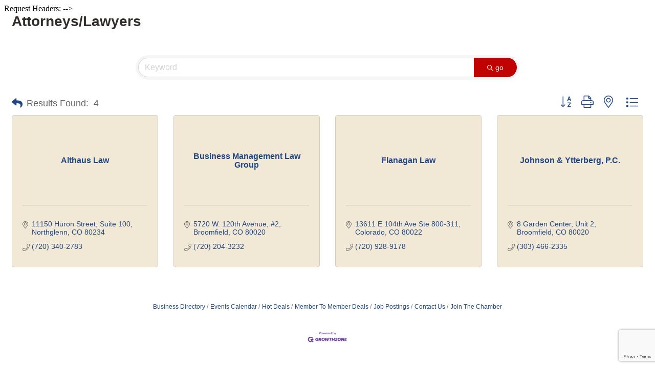

--- FILE ---
content_type: text/html; charset=utf-8
request_url: https://www.google.com/recaptcha/enterprise/anchor?ar=1&k=6LfI_T8rAAAAAMkWHrLP_GfSf3tLy9tKa839wcWa&co=aHR0cHM6Ly9idXNpbmVzcy5icm9vbWZpZWxkY2hhbWJlci5jb206NDQz&hl=en&v=PoyoqOPhxBO7pBk68S4YbpHZ&size=invisible&anchor-ms=20000&execute-ms=30000&cb=vf0n68edyoed
body_size: 48591
content:
<!DOCTYPE HTML><html dir="ltr" lang="en"><head><meta http-equiv="Content-Type" content="text/html; charset=UTF-8">
<meta http-equiv="X-UA-Compatible" content="IE=edge">
<title>reCAPTCHA</title>
<style type="text/css">
/* cyrillic-ext */
@font-face {
  font-family: 'Roboto';
  font-style: normal;
  font-weight: 400;
  font-stretch: 100%;
  src: url(//fonts.gstatic.com/s/roboto/v48/KFO7CnqEu92Fr1ME7kSn66aGLdTylUAMa3GUBHMdazTgWw.woff2) format('woff2');
  unicode-range: U+0460-052F, U+1C80-1C8A, U+20B4, U+2DE0-2DFF, U+A640-A69F, U+FE2E-FE2F;
}
/* cyrillic */
@font-face {
  font-family: 'Roboto';
  font-style: normal;
  font-weight: 400;
  font-stretch: 100%;
  src: url(//fonts.gstatic.com/s/roboto/v48/KFO7CnqEu92Fr1ME7kSn66aGLdTylUAMa3iUBHMdazTgWw.woff2) format('woff2');
  unicode-range: U+0301, U+0400-045F, U+0490-0491, U+04B0-04B1, U+2116;
}
/* greek-ext */
@font-face {
  font-family: 'Roboto';
  font-style: normal;
  font-weight: 400;
  font-stretch: 100%;
  src: url(//fonts.gstatic.com/s/roboto/v48/KFO7CnqEu92Fr1ME7kSn66aGLdTylUAMa3CUBHMdazTgWw.woff2) format('woff2');
  unicode-range: U+1F00-1FFF;
}
/* greek */
@font-face {
  font-family: 'Roboto';
  font-style: normal;
  font-weight: 400;
  font-stretch: 100%;
  src: url(//fonts.gstatic.com/s/roboto/v48/KFO7CnqEu92Fr1ME7kSn66aGLdTylUAMa3-UBHMdazTgWw.woff2) format('woff2');
  unicode-range: U+0370-0377, U+037A-037F, U+0384-038A, U+038C, U+038E-03A1, U+03A3-03FF;
}
/* math */
@font-face {
  font-family: 'Roboto';
  font-style: normal;
  font-weight: 400;
  font-stretch: 100%;
  src: url(//fonts.gstatic.com/s/roboto/v48/KFO7CnqEu92Fr1ME7kSn66aGLdTylUAMawCUBHMdazTgWw.woff2) format('woff2');
  unicode-range: U+0302-0303, U+0305, U+0307-0308, U+0310, U+0312, U+0315, U+031A, U+0326-0327, U+032C, U+032F-0330, U+0332-0333, U+0338, U+033A, U+0346, U+034D, U+0391-03A1, U+03A3-03A9, U+03B1-03C9, U+03D1, U+03D5-03D6, U+03F0-03F1, U+03F4-03F5, U+2016-2017, U+2034-2038, U+203C, U+2040, U+2043, U+2047, U+2050, U+2057, U+205F, U+2070-2071, U+2074-208E, U+2090-209C, U+20D0-20DC, U+20E1, U+20E5-20EF, U+2100-2112, U+2114-2115, U+2117-2121, U+2123-214F, U+2190, U+2192, U+2194-21AE, U+21B0-21E5, U+21F1-21F2, U+21F4-2211, U+2213-2214, U+2216-22FF, U+2308-230B, U+2310, U+2319, U+231C-2321, U+2336-237A, U+237C, U+2395, U+239B-23B7, U+23D0, U+23DC-23E1, U+2474-2475, U+25AF, U+25B3, U+25B7, U+25BD, U+25C1, U+25CA, U+25CC, U+25FB, U+266D-266F, U+27C0-27FF, U+2900-2AFF, U+2B0E-2B11, U+2B30-2B4C, U+2BFE, U+3030, U+FF5B, U+FF5D, U+1D400-1D7FF, U+1EE00-1EEFF;
}
/* symbols */
@font-face {
  font-family: 'Roboto';
  font-style: normal;
  font-weight: 400;
  font-stretch: 100%;
  src: url(//fonts.gstatic.com/s/roboto/v48/KFO7CnqEu92Fr1ME7kSn66aGLdTylUAMaxKUBHMdazTgWw.woff2) format('woff2');
  unicode-range: U+0001-000C, U+000E-001F, U+007F-009F, U+20DD-20E0, U+20E2-20E4, U+2150-218F, U+2190, U+2192, U+2194-2199, U+21AF, U+21E6-21F0, U+21F3, U+2218-2219, U+2299, U+22C4-22C6, U+2300-243F, U+2440-244A, U+2460-24FF, U+25A0-27BF, U+2800-28FF, U+2921-2922, U+2981, U+29BF, U+29EB, U+2B00-2BFF, U+4DC0-4DFF, U+FFF9-FFFB, U+10140-1018E, U+10190-1019C, U+101A0, U+101D0-101FD, U+102E0-102FB, U+10E60-10E7E, U+1D2C0-1D2D3, U+1D2E0-1D37F, U+1F000-1F0FF, U+1F100-1F1AD, U+1F1E6-1F1FF, U+1F30D-1F30F, U+1F315, U+1F31C, U+1F31E, U+1F320-1F32C, U+1F336, U+1F378, U+1F37D, U+1F382, U+1F393-1F39F, U+1F3A7-1F3A8, U+1F3AC-1F3AF, U+1F3C2, U+1F3C4-1F3C6, U+1F3CA-1F3CE, U+1F3D4-1F3E0, U+1F3ED, U+1F3F1-1F3F3, U+1F3F5-1F3F7, U+1F408, U+1F415, U+1F41F, U+1F426, U+1F43F, U+1F441-1F442, U+1F444, U+1F446-1F449, U+1F44C-1F44E, U+1F453, U+1F46A, U+1F47D, U+1F4A3, U+1F4B0, U+1F4B3, U+1F4B9, U+1F4BB, U+1F4BF, U+1F4C8-1F4CB, U+1F4D6, U+1F4DA, U+1F4DF, U+1F4E3-1F4E6, U+1F4EA-1F4ED, U+1F4F7, U+1F4F9-1F4FB, U+1F4FD-1F4FE, U+1F503, U+1F507-1F50B, U+1F50D, U+1F512-1F513, U+1F53E-1F54A, U+1F54F-1F5FA, U+1F610, U+1F650-1F67F, U+1F687, U+1F68D, U+1F691, U+1F694, U+1F698, U+1F6AD, U+1F6B2, U+1F6B9-1F6BA, U+1F6BC, U+1F6C6-1F6CF, U+1F6D3-1F6D7, U+1F6E0-1F6EA, U+1F6F0-1F6F3, U+1F6F7-1F6FC, U+1F700-1F7FF, U+1F800-1F80B, U+1F810-1F847, U+1F850-1F859, U+1F860-1F887, U+1F890-1F8AD, U+1F8B0-1F8BB, U+1F8C0-1F8C1, U+1F900-1F90B, U+1F93B, U+1F946, U+1F984, U+1F996, U+1F9E9, U+1FA00-1FA6F, U+1FA70-1FA7C, U+1FA80-1FA89, U+1FA8F-1FAC6, U+1FACE-1FADC, U+1FADF-1FAE9, U+1FAF0-1FAF8, U+1FB00-1FBFF;
}
/* vietnamese */
@font-face {
  font-family: 'Roboto';
  font-style: normal;
  font-weight: 400;
  font-stretch: 100%;
  src: url(//fonts.gstatic.com/s/roboto/v48/KFO7CnqEu92Fr1ME7kSn66aGLdTylUAMa3OUBHMdazTgWw.woff2) format('woff2');
  unicode-range: U+0102-0103, U+0110-0111, U+0128-0129, U+0168-0169, U+01A0-01A1, U+01AF-01B0, U+0300-0301, U+0303-0304, U+0308-0309, U+0323, U+0329, U+1EA0-1EF9, U+20AB;
}
/* latin-ext */
@font-face {
  font-family: 'Roboto';
  font-style: normal;
  font-weight: 400;
  font-stretch: 100%;
  src: url(//fonts.gstatic.com/s/roboto/v48/KFO7CnqEu92Fr1ME7kSn66aGLdTylUAMa3KUBHMdazTgWw.woff2) format('woff2');
  unicode-range: U+0100-02BA, U+02BD-02C5, U+02C7-02CC, U+02CE-02D7, U+02DD-02FF, U+0304, U+0308, U+0329, U+1D00-1DBF, U+1E00-1E9F, U+1EF2-1EFF, U+2020, U+20A0-20AB, U+20AD-20C0, U+2113, U+2C60-2C7F, U+A720-A7FF;
}
/* latin */
@font-face {
  font-family: 'Roboto';
  font-style: normal;
  font-weight: 400;
  font-stretch: 100%;
  src: url(//fonts.gstatic.com/s/roboto/v48/KFO7CnqEu92Fr1ME7kSn66aGLdTylUAMa3yUBHMdazQ.woff2) format('woff2');
  unicode-range: U+0000-00FF, U+0131, U+0152-0153, U+02BB-02BC, U+02C6, U+02DA, U+02DC, U+0304, U+0308, U+0329, U+2000-206F, U+20AC, U+2122, U+2191, U+2193, U+2212, U+2215, U+FEFF, U+FFFD;
}
/* cyrillic-ext */
@font-face {
  font-family: 'Roboto';
  font-style: normal;
  font-weight: 500;
  font-stretch: 100%;
  src: url(//fonts.gstatic.com/s/roboto/v48/KFO7CnqEu92Fr1ME7kSn66aGLdTylUAMa3GUBHMdazTgWw.woff2) format('woff2');
  unicode-range: U+0460-052F, U+1C80-1C8A, U+20B4, U+2DE0-2DFF, U+A640-A69F, U+FE2E-FE2F;
}
/* cyrillic */
@font-face {
  font-family: 'Roboto';
  font-style: normal;
  font-weight: 500;
  font-stretch: 100%;
  src: url(//fonts.gstatic.com/s/roboto/v48/KFO7CnqEu92Fr1ME7kSn66aGLdTylUAMa3iUBHMdazTgWw.woff2) format('woff2');
  unicode-range: U+0301, U+0400-045F, U+0490-0491, U+04B0-04B1, U+2116;
}
/* greek-ext */
@font-face {
  font-family: 'Roboto';
  font-style: normal;
  font-weight: 500;
  font-stretch: 100%;
  src: url(//fonts.gstatic.com/s/roboto/v48/KFO7CnqEu92Fr1ME7kSn66aGLdTylUAMa3CUBHMdazTgWw.woff2) format('woff2');
  unicode-range: U+1F00-1FFF;
}
/* greek */
@font-face {
  font-family: 'Roboto';
  font-style: normal;
  font-weight: 500;
  font-stretch: 100%;
  src: url(//fonts.gstatic.com/s/roboto/v48/KFO7CnqEu92Fr1ME7kSn66aGLdTylUAMa3-UBHMdazTgWw.woff2) format('woff2');
  unicode-range: U+0370-0377, U+037A-037F, U+0384-038A, U+038C, U+038E-03A1, U+03A3-03FF;
}
/* math */
@font-face {
  font-family: 'Roboto';
  font-style: normal;
  font-weight: 500;
  font-stretch: 100%;
  src: url(//fonts.gstatic.com/s/roboto/v48/KFO7CnqEu92Fr1ME7kSn66aGLdTylUAMawCUBHMdazTgWw.woff2) format('woff2');
  unicode-range: U+0302-0303, U+0305, U+0307-0308, U+0310, U+0312, U+0315, U+031A, U+0326-0327, U+032C, U+032F-0330, U+0332-0333, U+0338, U+033A, U+0346, U+034D, U+0391-03A1, U+03A3-03A9, U+03B1-03C9, U+03D1, U+03D5-03D6, U+03F0-03F1, U+03F4-03F5, U+2016-2017, U+2034-2038, U+203C, U+2040, U+2043, U+2047, U+2050, U+2057, U+205F, U+2070-2071, U+2074-208E, U+2090-209C, U+20D0-20DC, U+20E1, U+20E5-20EF, U+2100-2112, U+2114-2115, U+2117-2121, U+2123-214F, U+2190, U+2192, U+2194-21AE, U+21B0-21E5, U+21F1-21F2, U+21F4-2211, U+2213-2214, U+2216-22FF, U+2308-230B, U+2310, U+2319, U+231C-2321, U+2336-237A, U+237C, U+2395, U+239B-23B7, U+23D0, U+23DC-23E1, U+2474-2475, U+25AF, U+25B3, U+25B7, U+25BD, U+25C1, U+25CA, U+25CC, U+25FB, U+266D-266F, U+27C0-27FF, U+2900-2AFF, U+2B0E-2B11, U+2B30-2B4C, U+2BFE, U+3030, U+FF5B, U+FF5D, U+1D400-1D7FF, U+1EE00-1EEFF;
}
/* symbols */
@font-face {
  font-family: 'Roboto';
  font-style: normal;
  font-weight: 500;
  font-stretch: 100%;
  src: url(//fonts.gstatic.com/s/roboto/v48/KFO7CnqEu92Fr1ME7kSn66aGLdTylUAMaxKUBHMdazTgWw.woff2) format('woff2');
  unicode-range: U+0001-000C, U+000E-001F, U+007F-009F, U+20DD-20E0, U+20E2-20E4, U+2150-218F, U+2190, U+2192, U+2194-2199, U+21AF, U+21E6-21F0, U+21F3, U+2218-2219, U+2299, U+22C4-22C6, U+2300-243F, U+2440-244A, U+2460-24FF, U+25A0-27BF, U+2800-28FF, U+2921-2922, U+2981, U+29BF, U+29EB, U+2B00-2BFF, U+4DC0-4DFF, U+FFF9-FFFB, U+10140-1018E, U+10190-1019C, U+101A0, U+101D0-101FD, U+102E0-102FB, U+10E60-10E7E, U+1D2C0-1D2D3, U+1D2E0-1D37F, U+1F000-1F0FF, U+1F100-1F1AD, U+1F1E6-1F1FF, U+1F30D-1F30F, U+1F315, U+1F31C, U+1F31E, U+1F320-1F32C, U+1F336, U+1F378, U+1F37D, U+1F382, U+1F393-1F39F, U+1F3A7-1F3A8, U+1F3AC-1F3AF, U+1F3C2, U+1F3C4-1F3C6, U+1F3CA-1F3CE, U+1F3D4-1F3E0, U+1F3ED, U+1F3F1-1F3F3, U+1F3F5-1F3F7, U+1F408, U+1F415, U+1F41F, U+1F426, U+1F43F, U+1F441-1F442, U+1F444, U+1F446-1F449, U+1F44C-1F44E, U+1F453, U+1F46A, U+1F47D, U+1F4A3, U+1F4B0, U+1F4B3, U+1F4B9, U+1F4BB, U+1F4BF, U+1F4C8-1F4CB, U+1F4D6, U+1F4DA, U+1F4DF, U+1F4E3-1F4E6, U+1F4EA-1F4ED, U+1F4F7, U+1F4F9-1F4FB, U+1F4FD-1F4FE, U+1F503, U+1F507-1F50B, U+1F50D, U+1F512-1F513, U+1F53E-1F54A, U+1F54F-1F5FA, U+1F610, U+1F650-1F67F, U+1F687, U+1F68D, U+1F691, U+1F694, U+1F698, U+1F6AD, U+1F6B2, U+1F6B9-1F6BA, U+1F6BC, U+1F6C6-1F6CF, U+1F6D3-1F6D7, U+1F6E0-1F6EA, U+1F6F0-1F6F3, U+1F6F7-1F6FC, U+1F700-1F7FF, U+1F800-1F80B, U+1F810-1F847, U+1F850-1F859, U+1F860-1F887, U+1F890-1F8AD, U+1F8B0-1F8BB, U+1F8C0-1F8C1, U+1F900-1F90B, U+1F93B, U+1F946, U+1F984, U+1F996, U+1F9E9, U+1FA00-1FA6F, U+1FA70-1FA7C, U+1FA80-1FA89, U+1FA8F-1FAC6, U+1FACE-1FADC, U+1FADF-1FAE9, U+1FAF0-1FAF8, U+1FB00-1FBFF;
}
/* vietnamese */
@font-face {
  font-family: 'Roboto';
  font-style: normal;
  font-weight: 500;
  font-stretch: 100%;
  src: url(//fonts.gstatic.com/s/roboto/v48/KFO7CnqEu92Fr1ME7kSn66aGLdTylUAMa3OUBHMdazTgWw.woff2) format('woff2');
  unicode-range: U+0102-0103, U+0110-0111, U+0128-0129, U+0168-0169, U+01A0-01A1, U+01AF-01B0, U+0300-0301, U+0303-0304, U+0308-0309, U+0323, U+0329, U+1EA0-1EF9, U+20AB;
}
/* latin-ext */
@font-face {
  font-family: 'Roboto';
  font-style: normal;
  font-weight: 500;
  font-stretch: 100%;
  src: url(//fonts.gstatic.com/s/roboto/v48/KFO7CnqEu92Fr1ME7kSn66aGLdTylUAMa3KUBHMdazTgWw.woff2) format('woff2');
  unicode-range: U+0100-02BA, U+02BD-02C5, U+02C7-02CC, U+02CE-02D7, U+02DD-02FF, U+0304, U+0308, U+0329, U+1D00-1DBF, U+1E00-1E9F, U+1EF2-1EFF, U+2020, U+20A0-20AB, U+20AD-20C0, U+2113, U+2C60-2C7F, U+A720-A7FF;
}
/* latin */
@font-face {
  font-family: 'Roboto';
  font-style: normal;
  font-weight: 500;
  font-stretch: 100%;
  src: url(//fonts.gstatic.com/s/roboto/v48/KFO7CnqEu92Fr1ME7kSn66aGLdTylUAMa3yUBHMdazQ.woff2) format('woff2');
  unicode-range: U+0000-00FF, U+0131, U+0152-0153, U+02BB-02BC, U+02C6, U+02DA, U+02DC, U+0304, U+0308, U+0329, U+2000-206F, U+20AC, U+2122, U+2191, U+2193, U+2212, U+2215, U+FEFF, U+FFFD;
}
/* cyrillic-ext */
@font-face {
  font-family: 'Roboto';
  font-style: normal;
  font-weight: 900;
  font-stretch: 100%;
  src: url(//fonts.gstatic.com/s/roboto/v48/KFO7CnqEu92Fr1ME7kSn66aGLdTylUAMa3GUBHMdazTgWw.woff2) format('woff2');
  unicode-range: U+0460-052F, U+1C80-1C8A, U+20B4, U+2DE0-2DFF, U+A640-A69F, U+FE2E-FE2F;
}
/* cyrillic */
@font-face {
  font-family: 'Roboto';
  font-style: normal;
  font-weight: 900;
  font-stretch: 100%;
  src: url(//fonts.gstatic.com/s/roboto/v48/KFO7CnqEu92Fr1ME7kSn66aGLdTylUAMa3iUBHMdazTgWw.woff2) format('woff2');
  unicode-range: U+0301, U+0400-045F, U+0490-0491, U+04B0-04B1, U+2116;
}
/* greek-ext */
@font-face {
  font-family: 'Roboto';
  font-style: normal;
  font-weight: 900;
  font-stretch: 100%;
  src: url(//fonts.gstatic.com/s/roboto/v48/KFO7CnqEu92Fr1ME7kSn66aGLdTylUAMa3CUBHMdazTgWw.woff2) format('woff2');
  unicode-range: U+1F00-1FFF;
}
/* greek */
@font-face {
  font-family: 'Roboto';
  font-style: normal;
  font-weight: 900;
  font-stretch: 100%;
  src: url(//fonts.gstatic.com/s/roboto/v48/KFO7CnqEu92Fr1ME7kSn66aGLdTylUAMa3-UBHMdazTgWw.woff2) format('woff2');
  unicode-range: U+0370-0377, U+037A-037F, U+0384-038A, U+038C, U+038E-03A1, U+03A3-03FF;
}
/* math */
@font-face {
  font-family: 'Roboto';
  font-style: normal;
  font-weight: 900;
  font-stretch: 100%;
  src: url(//fonts.gstatic.com/s/roboto/v48/KFO7CnqEu92Fr1ME7kSn66aGLdTylUAMawCUBHMdazTgWw.woff2) format('woff2');
  unicode-range: U+0302-0303, U+0305, U+0307-0308, U+0310, U+0312, U+0315, U+031A, U+0326-0327, U+032C, U+032F-0330, U+0332-0333, U+0338, U+033A, U+0346, U+034D, U+0391-03A1, U+03A3-03A9, U+03B1-03C9, U+03D1, U+03D5-03D6, U+03F0-03F1, U+03F4-03F5, U+2016-2017, U+2034-2038, U+203C, U+2040, U+2043, U+2047, U+2050, U+2057, U+205F, U+2070-2071, U+2074-208E, U+2090-209C, U+20D0-20DC, U+20E1, U+20E5-20EF, U+2100-2112, U+2114-2115, U+2117-2121, U+2123-214F, U+2190, U+2192, U+2194-21AE, U+21B0-21E5, U+21F1-21F2, U+21F4-2211, U+2213-2214, U+2216-22FF, U+2308-230B, U+2310, U+2319, U+231C-2321, U+2336-237A, U+237C, U+2395, U+239B-23B7, U+23D0, U+23DC-23E1, U+2474-2475, U+25AF, U+25B3, U+25B7, U+25BD, U+25C1, U+25CA, U+25CC, U+25FB, U+266D-266F, U+27C0-27FF, U+2900-2AFF, U+2B0E-2B11, U+2B30-2B4C, U+2BFE, U+3030, U+FF5B, U+FF5D, U+1D400-1D7FF, U+1EE00-1EEFF;
}
/* symbols */
@font-face {
  font-family: 'Roboto';
  font-style: normal;
  font-weight: 900;
  font-stretch: 100%;
  src: url(//fonts.gstatic.com/s/roboto/v48/KFO7CnqEu92Fr1ME7kSn66aGLdTylUAMaxKUBHMdazTgWw.woff2) format('woff2');
  unicode-range: U+0001-000C, U+000E-001F, U+007F-009F, U+20DD-20E0, U+20E2-20E4, U+2150-218F, U+2190, U+2192, U+2194-2199, U+21AF, U+21E6-21F0, U+21F3, U+2218-2219, U+2299, U+22C4-22C6, U+2300-243F, U+2440-244A, U+2460-24FF, U+25A0-27BF, U+2800-28FF, U+2921-2922, U+2981, U+29BF, U+29EB, U+2B00-2BFF, U+4DC0-4DFF, U+FFF9-FFFB, U+10140-1018E, U+10190-1019C, U+101A0, U+101D0-101FD, U+102E0-102FB, U+10E60-10E7E, U+1D2C0-1D2D3, U+1D2E0-1D37F, U+1F000-1F0FF, U+1F100-1F1AD, U+1F1E6-1F1FF, U+1F30D-1F30F, U+1F315, U+1F31C, U+1F31E, U+1F320-1F32C, U+1F336, U+1F378, U+1F37D, U+1F382, U+1F393-1F39F, U+1F3A7-1F3A8, U+1F3AC-1F3AF, U+1F3C2, U+1F3C4-1F3C6, U+1F3CA-1F3CE, U+1F3D4-1F3E0, U+1F3ED, U+1F3F1-1F3F3, U+1F3F5-1F3F7, U+1F408, U+1F415, U+1F41F, U+1F426, U+1F43F, U+1F441-1F442, U+1F444, U+1F446-1F449, U+1F44C-1F44E, U+1F453, U+1F46A, U+1F47D, U+1F4A3, U+1F4B0, U+1F4B3, U+1F4B9, U+1F4BB, U+1F4BF, U+1F4C8-1F4CB, U+1F4D6, U+1F4DA, U+1F4DF, U+1F4E3-1F4E6, U+1F4EA-1F4ED, U+1F4F7, U+1F4F9-1F4FB, U+1F4FD-1F4FE, U+1F503, U+1F507-1F50B, U+1F50D, U+1F512-1F513, U+1F53E-1F54A, U+1F54F-1F5FA, U+1F610, U+1F650-1F67F, U+1F687, U+1F68D, U+1F691, U+1F694, U+1F698, U+1F6AD, U+1F6B2, U+1F6B9-1F6BA, U+1F6BC, U+1F6C6-1F6CF, U+1F6D3-1F6D7, U+1F6E0-1F6EA, U+1F6F0-1F6F3, U+1F6F7-1F6FC, U+1F700-1F7FF, U+1F800-1F80B, U+1F810-1F847, U+1F850-1F859, U+1F860-1F887, U+1F890-1F8AD, U+1F8B0-1F8BB, U+1F8C0-1F8C1, U+1F900-1F90B, U+1F93B, U+1F946, U+1F984, U+1F996, U+1F9E9, U+1FA00-1FA6F, U+1FA70-1FA7C, U+1FA80-1FA89, U+1FA8F-1FAC6, U+1FACE-1FADC, U+1FADF-1FAE9, U+1FAF0-1FAF8, U+1FB00-1FBFF;
}
/* vietnamese */
@font-face {
  font-family: 'Roboto';
  font-style: normal;
  font-weight: 900;
  font-stretch: 100%;
  src: url(//fonts.gstatic.com/s/roboto/v48/KFO7CnqEu92Fr1ME7kSn66aGLdTylUAMa3OUBHMdazTgWw.woff2) format('woff2');
  unicode-range: U+0102-0103, U+0110-0111, U+0128-0129, U+0168-0169, U+01A0-01A1, U+01AF-01B0, U+0300-0301, U+0303-0304, U+0308-0309, U+0323, U+0329, U+1EA0-1EF9, U+20AB;
}
/* latin-ext */
@font-face {
  font-family: 'Roboto';
  font-style: normal;
  font-weight: 900;
  font-stretch: 100%;
  src: url(//fonts.gstatic.com/s/roboto/v48/KFO7CnqEu92Fr1ME7kSn66aGLdTylUAMa3KUBHMdazTgWw.woff2) format('woff2');
  unicode-range: U+0100-02BA, U+02BD-02C5, U+02C7-02CC, U+02CE-02D7, U+02DD-02FF, U+0304, U+0308, U+0329, U+1D00-1DBF, U+1E00-1E9F, U+1EF2-1EFF, U+2020, U+20A0-20AB, U+20AD-20C0, U+2113, U+2C60-2C7F, U+A720-A7FF;
}
/* latin */
@font-face {
  font-family: 'Roboto';
  font-style: normal;
  font-weight: 900;
  font-stretch: 100%;
  src: url(//fonts.gstatic.com/s/roboto/v48/KFO7CnqEu92Fr1ME7kSn66aGLdTylUAMa3yUBHMdazQ.woff2) format('woff2');
  unicode-range: U+0000-00FF, U+0131, U+0152-0153, U+02BB-02BC, U+02C6, U+02DA, U+02DC, U+0304, U+0308, U+0329, U+2000-206F, U+20AC, U+2122, U+2191, U+2193, U+2212, U+2215, U+FEFF, U+FFFD;
}

</style>
<link rel="stylesheet" type="text/css" href="https://www.gstatic.com/recaptcha/releases/PoyoqOPhxBO7pBk68S4YbpHZ/styles__ltr.css">
<script nonce="S2ImyY_x5ZbZWTGuy1ttSw" type="text/javascript">window['__recaptcha_api'] = 'https://www.google.com/recaptcha/enterprise/';</script>
<script type="text/javascript" src="https://www.gstatic.com/recaptcha/releases/PoyoqOPhxBO7pBk68S4YbpHZ/recaptcha__en.js" nonce="S2ImyY_x5ZbZWTGuy1ttSw">
      
    </script></head>
<body><div id="rc-anchor-alert" class="rc-anchor-alert"></div>
<input type="hidden" id="recaptcha-token" value="[base64]">
<script type="text/javascript" nonce="S2ImyY_x5ZbZWTGuy1ttSw">
      recaptcha.anchor.Main.init("[\x22ainput\x22,[\x22bgdata\x22,\x22\x22,\[base64]/[base64]/MjU1Ong/[base64]/[base64]/[base64]/[base64]/[base64]/[base64]/[base64]/[base64]/[base64]/[base64]/[base64]/[base64]/[base64]/[base64]/[base64]\\u003d\x22,\[base64]\\u003d\x22,\x22w5ZuMhVYLMKpDgvChsObwqDDqErCvxQxWn8IAcKyUMO2wrfDpThWSU3CqMOrNMOFQE5VIRt9w73CqVQDM14Yw47DmsOCw4dbwq3Dr2QQdBcRw73DtisGwrHDjcO0w4wIw4s+MHDCo8OYa8OGw6giOMKiw6FscSHDnMOtYcOtdMOtYxnCulfCngrDkF/CpMKqPMKsM8OBP3XDpTDDnBrDkcOOwp/CvsKDw7AnbcO9w75lJh/DoGnCmHvCgmjDkRU6UEvDkcOCw6jDicKNwpHCqWNqRk/CjkNzdcKUw6bCocKewrjCvAnDoSwfWHMYN31fTEnDjmnCvcKZwpLCtMKMFsOawrrDmcOFdVPDqnLDh1LDqcOIKsO/[base64]/CjBQCw6pRwrfDg8Khwrk2TsKkw4lqw797EwQEw7NDPHI7w6bDtgHDosOECsOXOcO/H2MXdRBlwrXCkMOzwrRTd8OkwqI1w6MJw7HCrsOZCCdgBEDCn8O1w4/CkUzDl8OAUMK9AsOUQRLCicKlf8OXP8KvWQrDrgQ7eX3ClMOaO8KSw4fDgsK2CcOIw5QAw582wqTDgyBFfw/DhEXCqjJ6EsOkecKFa8OOP8KBLsK+wrsKw6zDiybCn8OqXsOFwobCiW3CgcOQw4IQcnckw5k/[base64]/CxzClMOlwqPDucKPw5ovFcKPwoNGQcKwKsOSesO0w77Du8K8PWrCvgxoDVg6wok/ZcOtSjhRSsOowozCg8O3wrxjNsOYw6PDlCUcwpvDpsO1w53DncK3wrlIw6zCiVrDoCnCpcKawpDCrsO4wpnCkcO9wpDCm8Kgf34BJsKlw4hIwqYOV2fCrCTDpsKxwr/DvcOkDcK0wpzChcOzK2IHZicTeMOkZcORw57DrkzCqTchwrvCscKXw6bDlSzDg1fDqxvCr3fDvH8xw6Yuwrshw7t/wr7ChBA8w4Zsw6XClcOVc8Kcw7I1XMKEw4LDvFfCo05RdWJReMOkO2bCjcKLw6dXeHbCqsKwI8OUEk1Mwrd2aU5IBzMOwqxVZ0A+w4A0w7tYaMOpw6tFR8OMwpnCnltQcMK+wr3DssOvEsOLS8OCWmjCpMK8wrQkw65IwqFhGcOswo95w7/CrMKqIsKRBxXCl8KYwqrDqcKjPMOZDcOQw7UUwp8oUn8WwozDo8ORwrLCsBvDo8Onw5pWw4nDql7CnBBTOMOUwpLDkQlnG1vCqnQPNMKeDMKKXsKSPUXDujINw7/Cu8OYInHCl1wBSMK+D8Kxwpkxd2PDoA9CwoTCgjcBw4XDlAI8eMKhZsOJMl/[base64]/CiyDDvTx8McKdw6nDjcKnwpdwNhrDmSnDn8K4wqtiwrg9wrFvwp8PwqMCeyjCkSpGXhcxN8KyaCbDlcOPDRLCuik3HGwow6YlwpfCsAkiwrUWMWPCsAxVwq/CnnZCw6fDhhHCnykGfcO6w5vDv1wbwqPCqVNPw7wYIMK3TsO5T8OFJcOdK8KBLjhBw4NQwrvDlgc4SxwOwpfDq8K/CBAAwqvDpWZewqwdw7bDjQjCsXPDtzXCnMOmF8Kjw7Vfw5FPw5hCfMOtw6/CtUMiWsOTanzDkkTDk8KjSB/Dtj9OSkMxcsKJKzcCwow2wp3CtnVIwrvDjsKew4TCpDMWIMKdwr/DmsO7wrZfwoslAEwhRRjChj/DvxfDgXTCmsKKP8KJwrXDiwDCk1Yhw78ZLcK+E1LCnMK/w5DCuMKnFcK3WjRxwrFTwqIqw494wrc5Y8K4Dx0ZPRhrRsO7MWDCoMK7w4ZnwoHDlCBqw6Iowo8wwrF7fldrP2ocKcODXAPCkmbDjcO4d0wtwqPDr8Ozw6cLwpbDuWs9YyIbw4vCk8KSPMOqEMKhw4xfYWTCiDfCnlBZwrxQMMKgw63DnMK0A8KCbl/DosORQcOmBMKRN17CmcOJw4rCnyTDpg1Kwqg4SMKkwqgmw4PCq8K4L0/CicOIwo8vHDhiw4MRSjBqw6xLZcO9wpPDs8OPSWUdLy3DtcKrw7zDjEPCk8OOeMK+AFnDnsKYTVDCvABkKwtFYcK1wp3DusKDwpPCoRMyIcKNJXjCqkMlwqNWwpHCpMK7Gw1fGsKbTMOlXy/DiwvDlcOoFXBadX8ewq7DrG7DpVTCjDrDlsOTP8O6C8Kow5DCi8OrFi1Cwo7CkcO3OQdsw4PDrsODwpfDqcOOSMKja3hPw74twoMjwpTCncO/w5MLC1jCmsKXw5lUTQEXwqMKBcKjXgjCpEBxCHd8w5U2HsOLR8K+wrFVw61fDcKMQy1pwrpKwo7Dk8KrW2Vjw5fCg8Klwr7DssKKO1vDmWUww5bCjAIAYMOkI3gxV2/DpyfCoR1Iw7Q6AFl1wpdDYcOnbRFCw7XDlizDucKRw4JewoTDscO8wrPCsCYTLsK/wpvCt8K/YMK5Vg3CgwrDmTbDu8OPfMKcw48BwpPDgjkPwq1vwoPDtFU1w7zCsHbDrMOqwo/[base64]/Cqz/[base64]/w5tIw4JLwqHDvMKeKljDqXFKSsKQXiPDrRsSJsO5wonCp8OvwrnDj8OVSRLCusKmw48kwpPDs2TDj2kxw6fDmG0hwqLCg8OlB8K+wpXDlsKvOTQ/worCiGUXDcO2wp4iQsOgw5M+V1NWPMOHfcKVSGbDlBltwot7w5zDpsKxwoYHTsOcw6HCqsOEwprDs3DDpB9Cwq7CicKGwrfDlsObDsKfwqwjHlcfcMOkw4/[base64]/DmMK2w7HDkXwNVsKHwq4IU2JpBsKBw5rDkMOTw69ZWHNnw5JBw4rChyHCphFlecOiw6PCoFbCi8KUacKrTsO9wpYQwrdhBgxew5/ChCbCqcOeLMKIw7BTw4YdOcKTwqBaw6XChHtXMD1XGF5Gw49MTcKxw41Lwq7Di8Ocw5E9w5rDk0/CjsKNwqfDiiXDlzYNw7YpIiXDnkNDw4zDq03CnzLDrMOPwp/Cp8KNDsKGwpJUwpkvV011Xmphw4xHwr/CiXLDpsOawqLCvMKQwqHDkMKbVVdxFDk5JEhiCHzDlMKVwpxVw4BbYMKIZcOLw7rCusOwA8ONwpTCjnMWQcOHCU/Col8+w5vDqgjCs38FdsOyw7Mgw5rCjGdfPT3DmMKIw5AIUcKbw7vDoMOmXcOowqANJS/Cqm/DnyIxwpfCklYXAsKDRSPDhwldwqdgfMK5LcKPNMKwRV4Gwpprwq9pw5B/[base64]/FMOYw4IlD8K7TQLChMKvU1/DlzkRVWhCMmTCvsKiw5U+NTzCscKmYljDjC/[base64]/[base64]/[base64]/DpBdww7fCoWZDBcK6w4BGfDzDgsO2wq/[base64]/Cmm52w5N5XcOiI8KQfMKHBUPDnDYBAn58QsOBOHBpw5DCnm3Di8Kgw6XCtMKfXhAjw4hNw5dYYXdRw4DDhRDCgsO1N0zCkjjCj0nCtsOFBHA3TisEwpHCpsKoacKjw4TDjcKnBcKrIMOmTQfDrMOVel7DoMOFMywyw4A7THMTwpNIw5MMCMOww4oywozCusKJwpd/PBDDt1ZLSnjDkgfCucKRw7LDoMKRJsOswpfCsglgw6BJWcKgw69vX1HCpcKEVMKOw648wp90fncfF8Oyw4DDqMO1Q8KVC8O/w4rClRoIw67DocOnGcKwAgrDuUkXwrrDk8OpwqvDs8KKwrtiEMOdw6UGbsKYEwMHw6XCsHYoTnN9CCvDpmDCuDBUZzXCnsORw71PcMKFDiZlw7cyUsOuwqdSw5vCpg1FWcOVwr4hcsKgwqQBGUNSw64vwq8rwpzDvsKgw7DDtXBHw4sFw5PDhSQwQcO/[base64]/Dg0o9MsOaZMO1WU/CiiDDoGXDo3TDjMOmV8OhwqvDucOTwqZqeh7DtsOGKMOXwpLCpsK9EsO7SzRxSUnDvcOdC8OpInABw7Jbw5PDhytww6nClsK2wpUcw6goSSErXQRowq8ywrXCq2ZsHcKww7rCvg8OIxvDohpfFcKsfsOdcR3DocObwoFWCcK2OCN/wrE9w43Dv8O7Fx/[base64]/CpBnDgcKRw65oUsKewp/[base64]/M8KKKlRkwo7DuiQAXMKSw6jCkUIGAGnCmARWwo1xJMK1KXbDscOvFcKjSxxgSSM0IcKuKw/[base64]/wqdJDDjCmELDiMK/wo3CncKawqgKw4LCh8KbSn7DusKJf8Kcwppjw60kw4PCjSgLwr4KwqjDoC5Rw6jDiMO2wrgbTyHDrCBWw6PCpHzDuCHCnMOSGMKfVsKBwrPClcKEwq/[base64]/UF07dDbDhyzDvMKlesKBw4HDrcKiXSHCn8K5TSfDg8KJDQcIBcKqTsOOwqHCvwLDucKowqPDl8OKwpbDhVVqBi4iwqMVeQ7Dk8K4wplxw5B5wo8ewqrCsMK8MgZ+w7lrwqjDtm7DhMKAacOZIcO6wqXDjsK9T14dwqMRRGwNDcKQwp/[base64]/wrJVw70Ww53DjsOQw6JAAsOFw47CsMKpw5Jywp/Ct8OBw43DmXvCvGQOUTDDm0RUeShDPcOqecOGw6o/woJ4wonDjTVZw68Uw4rCmRPDp8OLw6XDv8O3McK0w4ROwpw/AUx3QsOPw4oDw6LDm8O7wojCiXjDnMOxMQAmR8OGGFhORFEOeQTDvRsSwqbCjmgsX8KWG8Oywp7CmEPCszELwpFqEsOmFTMtw61AEHDDrMKFw7Zqwqx1c3nDtVIKLMOUw6MmX8OCPHPDr8K9wq/DinnDhsOKwqAPw5xQcMO0cMOIw4vDqsK4WR3ChMO2w6LCiMOLPS3Cik3DpQluwr1uwqrCmMKjWmHChBvCj8OHES7CrsOvwoJ1PsOBw618w4kFJ0kEf8KNdjnCnsOBwr9xw5/CqsOVw5kYDRjDhk3Clj5Lw5EGwoYlLVQFw5hPeTLDhFcMw7vCncOJUhJQw5Rkw5J0woXDsh/CnifChcOfw4DDi8KmKRQea8Kyw6jCnynDoXETJsOPBsO8w5QLHsOFwq/DjMO9wrTCrcKyNRUFNAbDg13Dr8Omw7zCjVYNwp/CkcOTMljCgMKSeMOTOsOLwoDCiS7CtCFgam7Co0wUwojDgzdfYsKIMcKGdzzDoX/CiXk2ZcO/[base64]/Ds1NjF8KIdwDCvkglwpvCuzgHw6ICJMKZeXbClw/DgsO+SH3CqGsgw490VsK7CsKzeGInUWLCum/Cg8KcFXrChmbDvmdfG8Khw5wGw5bDi8KRVnM/[base64]/exzDkH7CjFAFw5/DncOva8OyDnwxwoh/wrbCqcKqw7PDnsKmw6PDgsKGwqdtw5YaLywlwpAkacOFw6rDtxV7FjYLecOqw6jDhMORFWfDrU/DilVnFsKhw47DiMKawr/DsV46wqTCjMOeUsKmwptENhHDnsK7dx83wq7DsTnCoGFywoFCX1JMZnvCnEnCmMKsGinCi8KOwoMkfsOGw7DChMOOwoHCsMK7w7HDllzCvw/[base64]/DjsKnW8OxwpZtwqM+w5bChHt0w7/CtFfCnMObwoBPMANfwq7CinhWwqcracO7w4zDq0hnw6nCmsKyPMKNWjrCp3DDtFt5wp4vwpEBBsKGVkxRw7/[base64]/Dm8K3TMKWb33DpSszbsKdw5vCmg7DgcKzbEE8w5gLwo0bw6UsKV1MwrNgw4zCl3dIHsKSfsKNwr1VLlkSKXPCqgwMwqXDvmDDoMKPSEbDs8OxMsOsw4nDu8OiA8OcIMOWGWDCgcOyMiJmw58gUsK7N8O/wpjChg0VKEvDuhEkw5dtwp0cOhA1A8KYc8Kvwqw9w4g+w7xhdcKxwpZtwoNsRcKwAMKcwpYLw7/[base64]/ChcO7w7vCoG4mw7tRwqPDnMO3DsK8UsO4UlR+Iyo5c8KZwpMcw4c4alUETcOLMloFIhjDuCZzUcK3KREmW8OyLnDCvHPCh389w7hKw7zCtsOOw5pvwoTDqwE0KThmwo3CscOvw6zCpR/Cly/DjcOdwrZEw6XCghlFwr/DvB7DssK5w7zCgmkqwqEGw55Rw53DmnjDlGbDjlvDqsKRcRTDtsK5wqbDv10xwqQPO8Knwr56DcKoQMO4w43CnMOUKxfDtMKxw4VIw7xCw7zCjWhnYnzDq8O+w5nCmQtFaMONwofCscKLO2zDrsOZwqBmdMOiwoIQP8K3w5MyYsK9SD/[base64]/wrVBSsKAwo3CrsOEw7zCvcKcwp55FwrDoS58bcOvw7LCl8Oiw7XDrsKmwqzCj8OfC8OqQUfCmMKqwqYDJ3NeAcO/FV/[base64]/DhCVXwoEcwrBJNDF3cn3DlsOlwoFnchtZw4nCnQnDih7Dj0g4KWtyMxJSwpVqw4fCv8ONwoLClMKzfsOww4JfwoUxwr8Dwo/ClMOBwrTDnsKxNMKLAnU4XUBRVcO8w6lew7gKwqMawqbDiRI7eVFyVsOYMsKBBA/CoMO+UEhCwqPCh8KTwrLCsGfDt0PCpMOJw4jCscKxw61qw4/Dp8Oew43Cq1toMMONwq/Ds8K+w5cCTcOfw6bCtsOewqUYCMOdPCPClFAlw7/[base64]/wqnDscKhw5ZUw51pJcK0EmfDg8OiTsOyw5XDhAvCqcOnwrwwJsKpCzjCosOWJWtcKcKxw6zCpT3CnsOcBnh/wpHDvHDCncOuwo7DncKlcSTDgcKOwq7CgnDDp28Kw7/CrMKxw7sKwo4cwpjCiMO+wprDr2fCh8K2w4PCiS9IwrZAwqZ2w7HDhcKEBMK9w6krPsOwfMKyTjPCicKXw64jw5vCjiHCpBk9Vj7CuzcywpbDpT06VSnCs2rCm8OsRcKcwrcQPyzDt8KkJDUWw6/[base64]/[base64]/[base64]/NcKIw7daw5/DmEQ+GMOCdMOgEcKGJj3CjMOvBAfCm8K4wqLCtHDCvDcMXcOgwrzCtwkwUjJfwojCtMOiwoAJw60+wpvChnoYw5rDjcOqwooOGmvDpsKQOwldNGHCocK9wpESw4p/MMKibUrCuk02S8Ktw53DkWlxY3Msw5fDiQtWwo11wp/CnGvDmwZ+N8KZT1vCg8KxwpIuYCPDnSLCrzBpwrjDvMKVUsOsw65iw5zCqMKDNVQgM8Ojw6nCrsKnQcOZRzfDllEdN8Odw4fCkGIcw7Y0wr9daW/[base64]/DjTYsw5/Dv0JxQcObwpx/TyzCmHs0w4rDmsO0w4oJwpp8w7PDpcKlwr0XEkfCrkFCwpBKwoPCiMKRKcOqw77DgMKOVAtpw5w4AcK/ABTDpUt3bXPCkMKkVnPDssK0w7vCihtawqPCvcOrwqkEw63CuMOEw4XCqsKtFMKvcGhoS8OKwoopQTbCnMO+wpDCvWXDu8OPw4PCqsKUFUYJYQPCgCHClsKZFQvDiDDDkBPDuMOSw4cCwodqw6/CicKVwoLCnMKFU3/DkMKgw5VaRixpwoYqGMOqL8KXAMKrwo9Kwq3DtsKew4xTSMO5woXDqyh8wo7Dp8OCAsKWwps1c8O3csKRD8O/NcORw5jDlHXDqcKkMsKCWBnDqSzDlkowwox4w5/DuE/CpnfDrMOLU8OqMBbDpsO5esKLUsOULQHCrsOtwqTDkmVRJcOZNcKlw5zDvDvDk8OjwrHCgcKdSsKLw5XCpMOww43DlApYGsKJLMOVW11NYMOqGHnDozzDo8OZZ8KTSMOuwpXCgsKDfzLCtsK/w63CnhV4wq7DrhUIE8OGYy0cwpXCrxPDrMOxw7TCpcOnw5gXKMOYwrbDucKrFMO/w7s5wpzDnsKxwoHChMKwThUnwqVxcXXDuF3CsGzCvBvDtULDl8OzQBMTw6fCrXPDulcWaknCs8O/[base64]/wr7DnAHCpcOpXAnCucKSDHzDi8K5Ulxzw5PCpcOew7LDm8KnJk88F8Kew6hbaWQnwrZ5LMKWdsK/w4J7e8KyDBgmXMOaYMKVw5rCm8Oew7g1ZMK+GRTDisORNB3CoMKQwr7Cok/CjsOVA3VbOsOAw7nDkXU8w5zCpMOgC8OvwodiS8KKV2/DvsKfwrPDoR3ChDQawoctS1RJwoLCiSRIw6RUw5/CisKvwrTDscORN2piwpJzwpxPGcKHRGjCgxXCriJZw7/[base64]/CtmYCByAww4NJD1DDszbDnE4JwonDp2wJYcORwo7CjMOuw4M9w7PCv2NmFMKRYcKVwohKw5LDnMKAwqbCucKdwr3Cs8K9czPCkltTScKiMVJQbsOWNsKQwqfDl8OHcS3CkG/CgBnCukgUwpANw4xAKMO2wqnCsGYFIXxow60MMDx7wrLDm1hhw5V6w75/wolcO8OsWGsJwrXDoWXCucO0wrPCu8O+wo5vJDbCin05w4jCp8O6w4kMwpsBwpLCoj/Dh0nCpsOhWsKvw6hJYAJ9csOpesKKcQJnZGF3JMOKT8O/D8O2w5MEVR00wrnCgcOdfcOuB8OKwrDCuMKcw5TCskTCjEY7KcKnfMK5CMKiOMOdK8OYw4Qowp4Kw4jDlMOnOjBIUcO6w5LCsm/CuGtvCsOsLz8dUUvDm0oxJm/DjAjDo8OIw6rCqV1DwovCpWYSQlZaDsO8wp0Fw4Raw61XFEzCtVQDwoJfX2/[base64]/[base64]/CkhbDiwpPw6zCh8ODZgpsG0I/wqg7w6LCthYkw6VUWMOzwpYew78tw4zDpxAXw7Z4wpvDilFrEsKID8OkNzrDo2NfacOBwrhYwp/CgmtKwp5Nw6U9WcKvw5RnwofDoMKewqQ5T3nDoX3Cs8O/RWHCnsOYHn3Cv8KPw6sDUmIFFhlTw5s1fsKGOEpAVF5FOcOrG8Kew4EkRXfDqGsew54DwpJpw6nCgjHCpMOqR2hkBcK5Hm1SIBXDv1RtdsK3w5U2b8KQXErDjR8INhPDr8O0w5HDnMK8wpzDlyzDvMOMBU/[base64]/DusKLC2/CicO1NVthw5fDlTEiZybCqMOtw6EPwpp0EBZbcMOXwqjDukrDrMOmVMKrdsKZPcO5TmzChMOBw7LDuw56w6nDrcKtw4vDvxRzwp7Cj8KtwphRw4l5w4nDpFwiCW3Cu8OvesO6w4JdwobDgC/DqHMbw7x8w67DtDrDphRIUsO+GVLClsKgDQrCpiMkLsOYwpvDj8OgB8KLIWthwr5iGsK9w6bCucKrw7zCn8KFAgMhwprCsShtF8OIwpPCnjk/[base64]/[base64]/DoTNwPMOVwoDDlWcdwqHCrMK6ZXNXw7fDssOiIsKTaQ3DkwfCtDoOwotJZhLDnMOjw5o8IUnDoy3Co8OePVrCsMKnCBYtUsK9HkN9wq/DoMKHSXkVwoVBcDtJw4IONVHDhMKvw6ZRCMO/w6jDksOqUVfDk8ORw6XDt0jDl8OhwoZmw6EyLy3Ci8K1fMKeAhHCg8KWVUTCusOlwrJbfzQRw4oMO0cudsOOw6VdwoTCtMOMw5l7TiDCgVNdwr5Ww4kgw7crw5hOw5fCpMO+w74mWcKASCvDnsK1w7tMw53DgGjCnMO7w7d5DWhRwpDDk8KPw4IWATxgwqrClF/CmsKuR8Kiw57DsFtJwqU9w7UNwqrCmsKEw5dkMXjClzrDgjvCu8K3CcK+wo08wr7DlcO3KVjCqUnCoDDClVDCo8K5WsOtScKXTX3DmsO7w4XCp8Ofc8KAw5vDu8K6SsKPWMOgAsOUw4oAQ8O+H8K5w57DjsOEwqkDwppFwrpSw5YRw6/DgsOdw5jCjcKxGiAtGFlCcRBvwr4Bw6/DnsOzw7vCrG3ChsOfSz0Vwr5KdUkLwoFyWEjDnhHCoCZ2wrB6w64Wwrcow5oFwoLDtwleX8Oqw7bDrQs/wrHDiUXCgsKUO8KUw7HDjMK7wofDu8Opw4jDujzCulZ5w7DCuglcSMOmw50IwqfCvgTCmsKiRsKSwoXClMO/[base64]/DsjkRwqPDuFLDj1jDmgHDj8Ouw6Udw41mV0DDhMKhwqEjw4gEA8KJw73DqcO2wq/CiyhBwrvCj8KgPcO5wrHDusOyw41sw5zCscKzw6AiwovCtMOEw7x0w4LCrG0Swo/Cm8KMw6tIwoYLw7s1NsOpZk/Di3jDqMK1wqg7wpHDgcObfW/CncOtwpnCvExkNcKrwpBVwpXCq8KqVcKAHDXDhCjDvxjDlXs1RcK8dwzCgsKVwrwzwoUAScOAwqbDoR3DmsOZBn3Dq2YcAMKYScK+M1LCiw/ChCPDtQJJJsKkwpvDlj1SMH1KWDAkXnFow6clMTXDt1PDkcKdw5jDh3kgVXTDmzUaemvDiMOtw4UdasKqSWEXwrJVLm1/w5/Dn8OYw6LCpFxbwqlcZxAawqx5w4fCuBxRwrhGI8OnwqHDosOTw6wXw7hRCMOrwpTDucOlFcOAwprDsV3Cnw3DhcOmwr7DnRkeGiJkwovDvgvDrsKADQ7CogR8w73DsyTCry0ww6xwwoPCmMOcwoluwqrCgA/DvMOnwoUeDxUbw60xJsK9w5nCq0PDjmXCuR/[base64]/dzLCrMO6w5J0Ih3DkVpww5nCncOqw4nCiDTDiCfDnMOJw4pHw5ACPz07w5vDoyzCrsKaw7tEwo3CmcKvZMOzwrtXwpIVwrvDtHnDkMOFLSfDk8OQw4rDjsKWUcKuwrpFwrUCXHw8NDAjFnjCmlBiw5Q5w6bDpcKOw7rDgMO/[base64]/Ct8K4b8OQfcOOacK8w6/ChMOlOMOkwrFiw41gHMKzw5RlwrkHeQ9DwpBEw6bCjcO+wrZswp/CjcOLwrpew4PCuCXDjMOSwqLCt2UWeMKNw7jDiUUcw4J+KcKtw4cWIMKMDChQw5YpOcO/CB5aw6I9wrgwwqV1YGFZEkbCusO2QB/DkTNyw6bDkMKgw6TDtVrDkHTCosK+w58Kw5PDhWdIOcOlwrUOw6DCihjDsjbCkMOPw7XChhHCjMK9wp7DrTLCl8OnwqrCi8K8wr3Ds20/X8OJwpgLw4vCpsOedHbCsMOqCXPCrRjDjQI/wofDnR/DqGnCq8KeDVrCh8KYw4JKTsKRFy8iMRfDk2c3wqVEETTDgEzDisODw48QwqRuw5FmEMOdwpt6bcKqw6kTLjgCw4nDk8OmPMKSMTk6wolvRMKVwqhjPhI+w7TDiMOjw54zZE/Cv8O2QsO1wprCncKMw5rDkh7CqcK6PQXDtE7CpW3DgzxEM8Kvwp3DuC/CvnsqdwzDvhEow4fDp8OYHGI5wol1w5U1wrXCvsOLwqoMwqwjwrzClMKNCMOaZMKWYsKYwrvCpcKuwps8asOwW2hww4bCtsKgXVV4NGFlYhZQw7vClg50Hh5YRVPDmnTDtC/CqlEzwpXDuDkgw6zCjwPCs8Ozw6YSazlgPsKiOm/DgcKewrB3XDzCrFcEw6LDgsO+BsO3HXfDvCUfwqRFwq4occO6esOqwrjCisOpwpYhLHsBLUfDhCrCvADDgcO5woI/[base64]/SUHCuMKvwotyw40Ww77Ch8Oiw7JhQWgeecKDw4gxJMOzwqU3woV4wpdOAcO8fXjCgMOwHMKbQMOsZQ/Cv8O9wrTDjcO1RGdow6TDnhkuDCXCjXvDiAonwrXDuwPCs1UdU2fCgV4+wpDDg8O/[base64]/DiS9BCsOFCmIYAcKhwqBzOXTCp8KWw71wT1MSwo1SUcKCwoNCX8Kpwq/DrmZxV0FNw6QFwr8qEkE7UMO0bsK8B03DtcOOwpLDsGR/IsOYc1gWwr/[base64]/CucO8ZxlBPgEOwq/CkDXCrWTDm8OCbjkNBMKLOcOcwoNLMMOEw4vCpQzDtBPCkyzCqRpQwodEYEE2w4jCs8KvdybDjMKzw67ChUouwrIMw6LCmT/[base64]/DhjLCoMKvGMKGwqjCpjHDrsKJworCgn/Doilkwo9iwqoMZwjCtsOjw73DqsOOW8OSAyfDiMOXYAkCw5sGWBjDkQXCmQ44OsOfQ1zDhE3Cu8KIwrPCmMK8d2gewrXDv8Kkw58cw6EvwqrCsBbCocKCw7dnw494w6RUwpt8HMOuDlbDnsOdwqrDnsOgF8Kfwq7DsWdRUMOmeyzDp2N2ccK/CsOfw6BiRHp2wpkXwoHDjMOsRCHCr8KXacO6X8O1w6TCunFTQcKaw6kxAG7DtxvChB7CrsK+wqNWWWbDo8K4w6/[base64]/[base64]/Y8OJTxZYwp50MsKnw5fCucOUw4Q/[base64]/DpQxjOwdjQcKXwqkNMsOdw4V9wqFOK8KvwrPDksOtw742w5DDmy55EjPChcOuw4BDfcK8w7nCi8KNwq/[base64]/XwwhwpbDtMKXwrLCnnbDgnrDlzbCuFDCpQrDvXxbwrMjB2LCm8KCw5LClMO9w4VhHBDDicKUw4nDsx1QPsOSw6LCsSVYwph2AHB2woE4ezLDhGQrw4kNMw9mwoLChwdpwrhZFcKydhrDhnLCnsOUw7TDncKPc8KDwpo/wrrCnsKWwrdnMMOtwr/CmsKcRcKzdUHDi8OIBDLCg0hvKsKgwpfChsKfcMKhbcKWwpTCnRzDuATCtwvCv1rCk8OBKQ8PwpZ1w7fDhcOhPi7DhCLDjgtqwrrChMOLBMODwoVAw7xgwr/CrcOSWcKwPkPCiMOEworDtxrCq0bDqcKrw61DAcOYF3sTEsKyFMKBEsKWFkgjL8KtwpItHlbCt8KCB8OGw7ABwq08empxw69gwprDicKcTMKOwroKw4fCoMKswrHDtBs8fsK1w7TDmkHDh8Kaw5IBwoouwpLCucOOwq/CtjJEw78/w4VSw4rDvwfDn3hfTXVHN8OXwoYSXcOOw4rDiG/DjcO7w7xvTMK2S2/Cm8KFBzAQCgQKwocjwpVPQ0zDpMOkUF3DqMKmAFolwo9DDsOPw7jCon3CgFnCuTTDo8KEwqnChcO5UsKwZXrCtVR0w55RRMOfw6Ytw44rFcOeKUPDsMKNTMKhw6fDusKMdm09NMKGwoTDgEFywqjDmB7Dl8KvN8KHCVDDjF/Cqn/CpsOAeCHDoA5ow5NmCX0JB8KBw4V0JsKFw77CsGvClH3DqMKIw6HDti91woTDiipCHcKDwprDuTXCiQNww5XCkl4Nw7vCn8KBRsOPUcKyw53Cp1tlUQDDtWVTwpRHew/CsToRwrHCqsK6eHkRw5BGwoxUwo44w5EuF8O+WsOjwq1bwr8mXXDDklMtPsO/woTCqytewrYuwrjDjsOcOsKkHcOeWEEEwrQCwpHCj8OCL8KEOEVZOsOoPg3Dp0PDm0rDhMKLcMO3w60vb8OWw7TCo2xOwq3DrMOYOcK/[base64]/[base64]/DhsOcw6gUQ2xswqhGw6d5w4LDmBDCgMOaw6cPwrY0w5vDkGxfMTDDmzrDpXV6ISsoUcKvwoNqQMOLw6TCiMKzF8Owwo3CoMOcLDprMTjDjcO7w48SZBjDoxgpLDkNE8ORCALDl8Ksw7dAdDhESAzDrsKlLsKwHMKQwofDosO/DmnDnUXDtCACw53DosONZV3ClxIkXkzDkDhxwrQBGcOJWSHDvRnCpMKbR2c5MVXClQMtw7UeegB0wplBwpMVbE/[base64]/[base64]/wpfCgwvDncK6eCECWB7CmMOuUMOfwoRgVcKnwq/CpWnDjcKpHMOYRDHDkDlewrHCpj3CvSAtY8K+woTDtTXCnsOYI8OVUm1FWcOsw4N0NxbCm3nCqUpNZ8OlG8Oew4rDkC7DksKcZyXDpADCum8AI8KPwqDClinCrTbCsAnDs2HDkT3Cvgo3XCPCo8KPXsKqwofCh8K9eQ4Qw7XDtsOZwpQZbDoraMKGwodsBMO/w5VIwq3CpMKrGyU2wpnCoHoLw6rDtwJqwpVSwrNlQUvDscORwqnCo8KlaQ/[base64]/DpcOyw6jDs3LCrsO2ZsKmQcKJRcOTfgQyDsKGworDsA8nwp8PA3LDrwjDlxDCusOTNRFBw7PDpcOPw63DvcOMwoEpwpAuw4cbw7Fkwpodw4PDvcOVw7Qgwro5clPCucKDwpM+wpF+w5VHG8OuOcKzw4jCqsOLwqkWMVPCvMOSw7HDuknDicK6wr3CusKSwoR/ccO0bsKCVcOVZMOxwrI5ZsOIaylew4DDrDYIw4Ngw7HDrEbDlMOuXcOWKwjDq8KFw7rCkQdDw6giNAF7w5crXsKYFsKZw5hkD1h+wqVkBQPCv29tasO/exc0esKZw5PDsVl1b8O+dsK9EMK5dR/CtwjDgsOww5/DmsKyw6vDocKiT8K7woReRcO8w7czwrLCqC4Jw45Gw7XDigrDgjs2P8OkLsOOWz9Rw5AfasK7AsOvKQV0V3PDohvDgHPCnAzDpMOla8ORw4/DmQx+wosGZ8KTEyfCi8OIw5pdZU4xwqIZw5sfS8O0wpIeK2HDiGc7woJrwoglVH5rwrnDhcOQBVTCvSfCuMKuaMKiCcKpMhFpWsK0w5PCs8KHw4loWcK0w6RUSBUSe2HDt8Kywqkhwo0zM8K8w4AFDkt4PBrCozl0wo/[base64]/ARfCrA0PMXZ2OgQQMMKxwpdxw6wHwpzDlMOgL8K5eMOPw4XCgcO0bUrDj8KKwrvDigU/wodpw77CvsKDMcKuLcORMAlUwqhuScOXDloxwonDmgTDmUlhwo9APAjDlMKAZGhiAy7Ch8OIwpp6MsKGw4zCtsOKw4LDlAVUc0vCqcKPwqfDtU8nwrDDgMOowrsowqDDqsKgwrnCscK6ejAxwqfCm1/Dv3JmwqvCmsKpwpcLLMKHw6V5D8KmwrMvHsKAwp7Cq8KQUMOQB8KowpjCh1XCvMKGwrAGdMOaFMKiIcOJw7/CvcKOJMOkfVXDuBx/w618wqLDqMOkZ8ObEMO4Z8ObH25abQ3CqBPClsKbCShbw6c3w4LDtkxzLFLCgABqVsOKK8Odw7XDucOQw4LCiAHDknzDmFstw7TCgjjDs8OXw4fDtljDvcK7wrQFw4kqw5ldw7JwPXjCtF3CpCQ2w4fCi31+QcKbwpMGwrxfVsKtw6jCmsOqMMKTwq/CpRvCqgzCjHXDqcKBL38Owql1YV4bwrrDsFoYBCPCs8KNDcKUZHnCocOpb8ObD8KzTWrDrSLDvMO9ZGVybsOKSMKEwrbDq3jCp2scwq/DhMOyVcOEw77CnXPDhsOLw67DjsKfJ8OwwrfDjBVKw7cwLsKsw5HDgSNsfnjCnAtLw5HCm8KnesOIwovDrcOND8Kyw4ssScKwNcKSB8KZLDIwwp1vwpBwwqpfwofChTRHwqtTaUjCnHQfwoLDhsOsPVwEa10qBBnDtMOjw67CoTh7wrInGhpqQmF/wrMrBHcABG4VIkDCjDtjw7bDri/Cv8K+w4zCo3JVDUo5woXDt3vCpsOGw7dCw75Fw7XDucOXwoV+S1/CvMOmwrJ4woMtw7/[base64]/CinzDnMKMwpcNXXUfNR3Cs8OVwo7DiizCkcKhfsKwJTYeZsKmwoZmMsOSwr8/esOQwrVdX8OwFMOow7AkfsKcC8O6w6DCjEp2wos2CmrCpBDCncKmw6zDh2wnXy3DkcK+w50Tw4PDjcKKw77Dj0/[base64]/DhMOPw4HDtTN0w73CgcOyHUQ/[base64]/[base64]/CqwJRTMKpeBJzwqbCpMKVwqtBw7UGw4rDsx5TcMKdL8KGFl0uFyx3JXAcYAXCqSrDpgvCpsKTwqIcwp3DssOZQTEFXRMAwp9/[base64]/[base64]/DjcO3wpcCw6Y5wr8Awo7Dr8O8RMOECcKgwqYywofDkWDClcOeA1VCTsOjJsKPUEtnaGPCnsKYQ8Kiw7hwJsKfwr1rwoF5wopUSMOTwo/Cq8OxwrUtPMKVXsOtcz7DtcKnwpHDvsKswrvChFxPG8KxwpLCinEqw6rDusKSPcOww4bDh8OqF1MUw6XDkDVSwr7CnsKuJ3wWDcKgeGHDncKDwrXCll4HK8KyVCXDm8KbXS8ebMOAUXdHw6TCjWUvw7g3IUrDlcKpwrDDosODw6PDmsKyJg\\u003d\\u003d\x22],null,[\x22conf\x22,null,\x226LfI_T8rAAAAAMkWHrLP_GfSf3tLy9tKa839wcWa\x22,0,null,null,null,1,[21,125,63,73,95,87,41,43,42,83,102,105,109,121],[1017145,275],0,null,null,null,null,0,null,0,null,700,1,null,0,\[base64]/76lBhnEnQkZnOKMAhnM8xEZ\x22,0,0,null,null,1,null,0,0,null,null,null,0],\x22https://business.broomfieldchamber.com:443\x22,null,[3,1,1],null,null,null,1,3600,[\x22https://www.google.com/intl/en/policies/privacy/\x22,\x22https://www.google.com/intl/en/policies/terms/\x22],\x22GeJkil+KhX3+njdXBezXpZv5JaVYcMsVSGZrm24lN0g\\u003d\x22,1,0,null,1,1768996781777,0,0,[149,101,240,14],null,[45],\x22RC-yGwRWvtJK3bcVw\x22,null,null,null,null,null,\x220dAFcWeA7pql-ZIv-WjHojmlpi2VBMHjuW3AUmsNZB_Om4RUlnDHqQ6c3eLySs3gzUAmH7mknjmDiERqEIy_OzOmaNwHFP8LG1zA\x22,1769079581606]");
    </script></body></html>